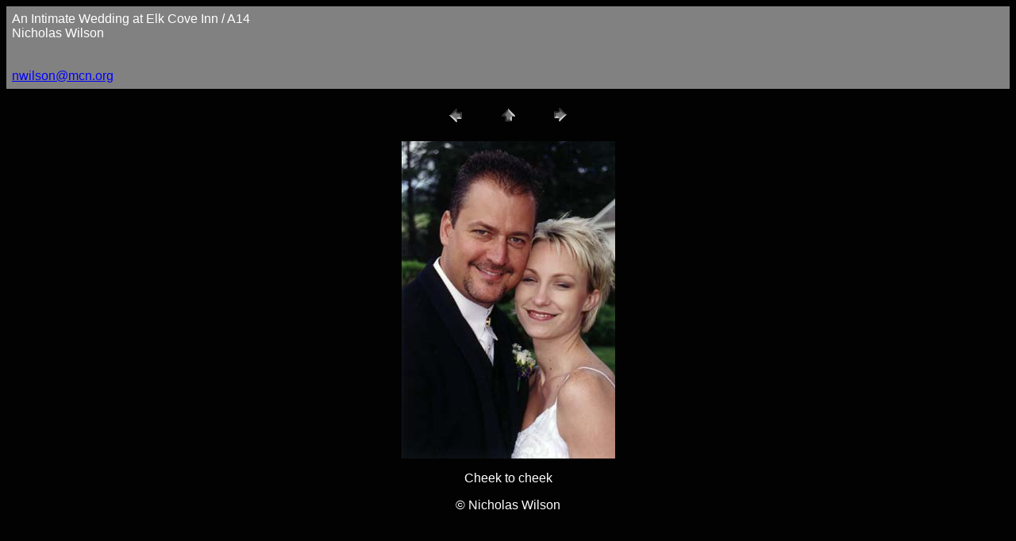

--- FILE ---
content_type: text/html
request_url: http://nwilsonphoto.com/gallery/wed_A/pages/A14.htm
body_size: 1684
content:
<HTML>
	<HEAD>

		<TITLE>A14</TITLE>
		<META name="generator" content="Microsoft FrontPage 4.0">
		<META http-equiv="Content-Type" content="text/html; charset=iso-8859-1">
	</HEAD>

<BODY bgcolor="#020202"  text="#FFFFFF"  link="#0000FF"  vlink="#800080"  alink="#FF0000" >

<TABLE border="0" cellpadding="5" cellspacing="2" width="100%" bgcolor="#818181" >
<TR>
	<TD><FONT size="3"  face="Arial" >An Intimate Wedding at Elk Cove Inn / A14
													<BR>Nicholas Wilson
													<BR>
													<BR>
													<BR><A href="mailto:nwilson@mcn.org">nwilson@mcn.org</A> 
											
		</FONT>
	</TD>
</TR>
</TABLE>

<P><CENTER>
<TABLE border="0" cellpadding="0" cellspacing="2" width="200">
<TR>
	<TD width="80" align="center"><A href="A13.htm" ><IMG src="../images/previous.gif" height="30" width="30" border="0" alt="Previous"></A></TD>
	<TD width="80" align="center"><A href="../index.htm" ><IMG src="../images/home.gif" height="30" width="30" border="0" alt="Home"></A></TD>
	<TD width="80" align="center"><A href="A15.htm" ><IMG src="../images/next.gif" height="30" width="30" border="0" alt="Next"></A></TD>
</TR>
</TABLE>
</CENTER></P>

<P><CENTER><IMG src="../images/A14.jpg"  border="0" alt="A14" width="269" height="400"></CENTER></P>
<P><CENTER><FONT size="3"  face="Arial" ></FONT></CENTER></P>
<P><CENTER><FONT size="3"  face="Arial" >Cheek to cheek</FONT></CENTER></P>
<P><CENTER><FONT size="3"  face="Arial" ></FONT></CENTER></P>
<P><CENTER><FONT size="3"  face="Arial" ></FONT></CENTER></P>
<P><CENTER><FONT size="3"  face="Arial" >&#169; Nicholas Wilson</FONT></CENTER></P>

</BODY>

</HTML>
